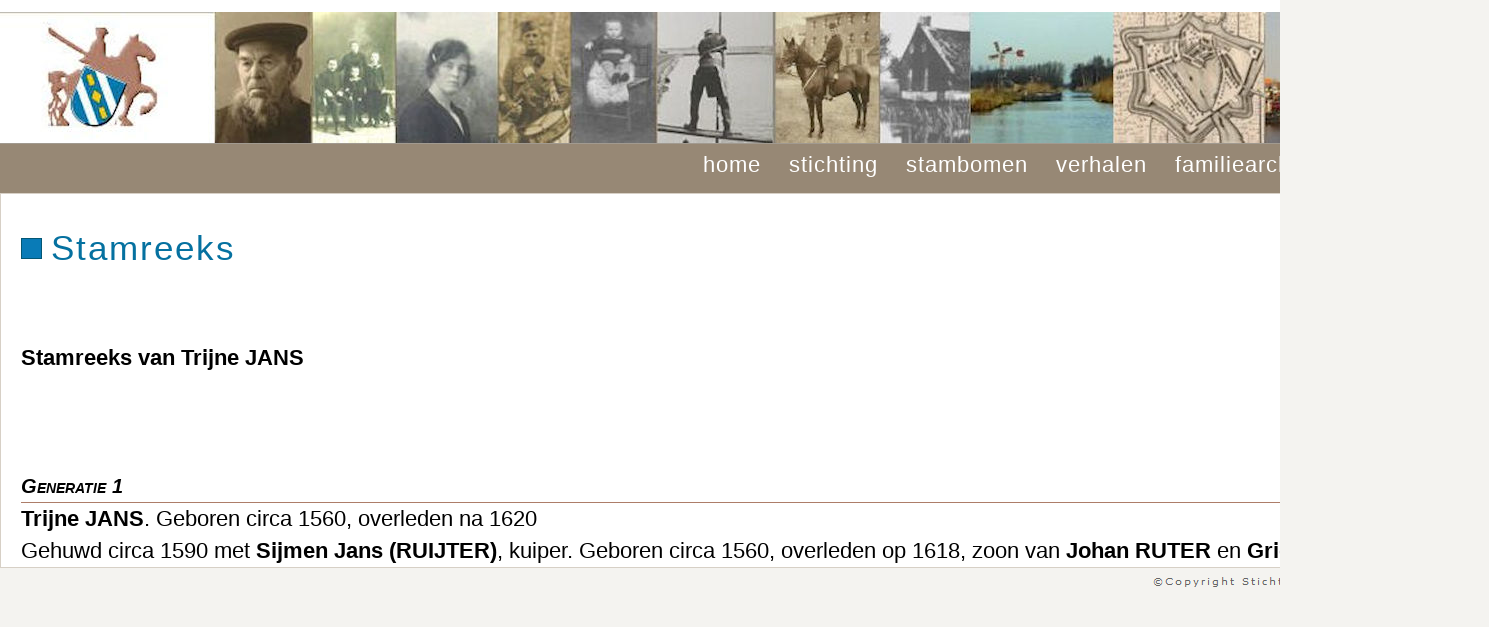

--- FILE ---
content_type: text/html; charset=UTF-8
request_url: https://www.ruitersporen.nl/php/stamreeks.php?BM13875
body_size: 1574
content:

	

<!DOCTYPE html PUBLIC "-//W3C//DTD XHTML 1.0 Transitional//EN" "http://www.w3.org/TR/xhtml1/DTD/xhtml1-transitional.dtd">
<html xmlns="http://www.w3.org/1999/xhtml">
<head>
<title>Stamreeks</title>
<meta name='description' content='Stamboom van de familie Ruiter afkomstig uit Blokzijl en Muggenbeet.' />
<meta name='keywords' content='Stamboom familie Ruiter uit Blokzijl, genealogie familie Ruiter uit Blokzijl, stamboom de Roo, stamboom Kramer, stamboom Schaaf, stamboom Meijer' />
<meta http-equiv='Content-Language' content='en-us' />
<meta http-equiv="Pragma" content="no-cache" />
<meta http-equiv="expires" content="0" />
<meta name='author' content='Jaap Ruiter' />
<meta http-equiv='content-type' content='application/xhtml; charset=UTF-8' />
<meta name='Robots' content='index,follow' />
<link rel='shortcut icon' href='http://www.ruitersporen.nl/home.ico' />
<link rel='stylesheet' type='text/css' href='../stylesheets/rs2024e5.css' />
<link rel='stylesheet' type='text/css' href='../stylesheets/menu2024a.css' />
<script type="text/javascript" src="../js/dropdowntabs.js">
/***********************************************
* Drop Down Tabs Menu- (c) Dynamic Drive DHTML code library (www.dynamicdrive.com)
* This notice MUST stay intact for legal use
* Visit Dynamic Drive at http://www.dynamicdrive.com/ for full source code
***********************************************/
</script>
</head>
<body>
<div id='main'>
    <div id='wrap'>
        <div id='content'>
			<div id='top'></div>
			<div id='header'></div>
			<div id='menu'>
				<div class='tabs'>
<ul>
<li><a href='../index.php' rel='dropmenu00_b'>home</a></li>
<li><a href='../stichting/index.php' rel='dropmenu0_b'>stichting</a></li>
<li><a href='../stambomen/stambomen.php' rel='dropmenu1_b'>stambomen</a></li>
<li><a href='../verhalen/verhalen.php' rel='dropmenu2_b'>verhalen</a></li>
<li><a href='../archief/archief.php?page=2' rel='dropmenu3_b'>familiearchief</a></li>
<li class='selected'><a href='../overige/overige.php' rel='dropmenu5_b'>overige</a></li>
</ul>
<div id='dropmenu00_b' class='dropmenudiv_b'>
<a href='../nieuws/index.php'>Nieuws</a>
</div>
<div id='dropmenu0_b' class='dropmenudiv_b'>
<a href='../stichting/index.php'>Wat wil de Stichting?</a>
<a href='../stichting/register.php'>Lidmaatschap</a>
<a href='../stichting/index.php?page=20'>Familiedagen</a>
<a href='../stichting/index.php?page=18'>het RUITERTJE</a>
<a href='../stichting/index.php?page=10'>Contactinformatie</a>
</div>
<div id='dropmenu1_b' class='dropmenudiv_b'>
<a href='../stambomen/stambomen.php?page=2'>(De) Ruiter/Ruijter/Ruyter</a>
<a href='../stambomen/stambomen.php?page=3'>Ruiter uit Giethoorn&nbsp;</a>
<a href='../stambomen/stambomen.php?page=4'>Overige Ruiters</a>
<a href='../../archief/archief.php?page=1'>De Hanze Ruyters</a>
<a href='../stambomen/stambomen.php?page=28'>Aangetrouwde families&nbsp;</a>
<a href='../stambomen/stambomen.php?page=20'>Privacy</a>
</div>
<div id='dropmenu2_b' class='dropmenudiv_b'>
<a href='../verhalen/verhalen.php?story=2'>Familieverhalen&nbsp;</a>
<a href='../anekdotes/index.php'>Anekdotes/herinneringen</a>
<a href='../verhalen/verhalen.php?story=3'>Wetenswaardigheden</a>
<a href='../verhalen/verhalen.php?story=164'>Film &amp; Video</a>
</div>
<div id='dropmenu3_b' class='dropmenudiv_b'>
<a href='../archief/archief.php?page=2'>Onderzoek stamboom</a>
<a href='../photos/albumviewer.php'>Familiefoto's</a>
<a href='../archief/grafstenen/stoneviewer.php'>Foto's grafstenen</a>
<a href='../archief/familieberichten/berichten.php'>Familieberichten</a>
</div>
<div id='dropmenu5_b' class='dropmenudiv_b'>
<a href='../overige/overige.php?page=18'>De RUITERgroeten!</a>
<a href='../ruiterstee/index.php'>De RUITERstee</a>
<a href='../photos/ruiterbeelden/ruiterbeelden.php'>RUITER-beelden</a>
<a href='../overige/overige.php?page=17'>Deze website</a>
<a href='../blokzijl/index.php'>Gezinsreconstructies&nbsp;Blokzijl&nbsp;</a>
</div>
</div>
<script type='text/javascript'>
tabdropdown.init('menu')
</script>
			</div>

			<div id='textpanel' class='padding'>
<p><br clear='all' /></p>
<div id='title'>Stamreeks</div>
<br clear='all' />
<br/>
<br/><B>Stamreeks van Trijne JANS </B><BR/><BR/>
<br/><br/><span class='mostright'><a name='g1'></a><i>Generatie 1 </i></span><br/><hr />
<b>Trijne                                   JANS</b>. Geboren circa 1560, overleden na 1620<br/>
Gehuwd  circa 1590 met <b>Sijmen Jans                            (RUIJTER)</b>, kuiper. Geboren circa 1560, overleden op 1618, zoon van <b>Johan                                  RUTER</b> en <b>Griete                                   JANSSEN</b>.<br/>
			</div>
		</div>
		<div id='srs2'></div>
	</div>
</div>
</body>
</html>


--- FILE ---
content_type: text/css
request_url: https://www.ruitersporen.nl/stylesheets/rs2024e5.css
body_size: 3578
content:
* {
	margin: 0;
	padding: 0;
}

a.verder:link,
a.verder:visited,
a.verder:active{
	font-weight : bold;
	background-image: url(../images/verder5.gif);
	background-repeat: no-repeat;
	background-position: 0 8px;
	margin-left : 12px;
	padding-left : 20px;
}
a.verder:hover  {
	background-image: none;
	color: #cccccc;
	text-decoration: none;
}
a.verder.small{
	background-position : 0 4px;
}

body {
	background : #f4f3f0;
	font-family: Verdana, Arial, Helvetica, sans-serif;
	text-align: center;
	font-size: 22px;
	background-image : url(../images/back2015small.gif);
	background-repeat : repeat-x;
}
#main{
	width: 1440px;
	margin: 0 auto;
}
#wrap{
	float: left;
	width: 100%;
}
#content{
	width: 1440px;
	text-align: center;
	color: #3A3732;
	background-color : #ffffff;
}
.top {
	margin-top : 20px;
	border-bottom : 2px solid #eeeeee;
}
#header{
	letter-spacing : 2px;
	color: #444444;
	width: 1440px;
	height: 131px;
	background-color: #c9b99f;
	background-image: url('../images/ruiter2024.jpg');
	background-repeat: no-repeat;
	font-size : 0.9em;
	border-bottom : 1px solid #a19a90;
}
.center {
	text-align: center;
}
hr {
  height:0; 
  border:0; 
  border-top: 1px solid #ad7d69;
}
H2{
	background-image: url(../images/rw1.jpg);
	background-repeat: no-repeat;	
	background-position: 0 6px;
	height : 32px;
	padding-left : 30px;
	font-size: 140%;
	color: #095c84;
	margin-top: 15pt;
	margin-bottom : 10px;
	font-weight: normal;
	letter-spacing: 1px;
	line-height : 35px;
}
H2.hr{
	background-image: url(../images/hr1.jpg);
}
H3{
	font-size: 120%;
	color: #056BB6;
	font-weight: normal;
	margin-left: 20px;
	letter-spacing: 2px;
	text-align: right;
}
H4{
	background-image: url(../images/bullet.gif);
	background-repeat: no-repeat;
	background-position: 0 12px;
	color: #332C1C;
	font-size: 110%;
	font-weight: normal;
	letter-spacing: 2px;
	text-align: left;
	padding-left: 10px;
	margin-bottom : 4px;
}
H5{
	background-image: url(../images/block2.gif);
	background-repeat: no-repeat;
	background-position: 0 10px;
	color: #332C1C;
	letter-spacing: 1px;
	font-variant: small-caps;
	text-align: left;
	padding-left: 24px;
	margin-bottom : 4px;
	font-size : 1.2em;
	height : 24px;
}
img.left, img.center, img.right {
 padding : 6px;
}
img.left {
	float : left;
	margin : 0 32px 6px 0;
}
img.center {
	display : block;
	margin : 0 auto 5px;
}
img.right {
	float : right;
	margin : 0 0 5px 8px;
}
img.clean {
	border : 0;
	padding : 3px;
}
img.box {
	border : 1px solid #a19a90;
}
.rightimage{
	font-size : 16px;
	float : right;
	font-style: italic;
	margin : 10px 0px 10px 10px;
	padding : 10px 0px 10px 10px;
}
.leftimage{
	float : left;
	font-size: 14px;
	font-style: italic;
	margin : 10px 10px 10px 0px;
	padding : 10px 10px 10px 0px;
}
.centerimage{
	float : left;
	font-size: 0.8em;
	font-style: italic;
	margin : 10px 10px 10px 200px;
	padding : 10px;
}
#mainpanel{
	text-align : left;
	float : left;
	height : auto;
	width : 1420px;
	padding-left : 18px;
	line-height : 32px;
	background-color : #ffffff;
	border-left : 1px solid #d7d0c6;
	border-right : 1px solid #d7d0c6;
	border-bottom : 1px solid #d7d0c6;
}
#mainpanel.xmas{
	background-image: url('../images/hollybar.gif');
	background-repeat: repeat-x;
	padding-top : 20px;
}
.stam{
	font-variant: small-caps;
	font-size: 0.8em;
	position:relative;
	top:-4px;
}
a.stam {
	border-bottom : 1px dotted #B87247;
}
a.stam:hover  {
	background-image: none;
	color: #cccccc;
	text-decoration: none;
	border-bottom : 0;
}
.box {
	margin-left : 50px;
	float : left;
	height: auto;
	width : 500px;
	padding : 10px;
	font-size : 0.9em;
	border : 1px solid #63A2C3;
}
#intro1{
	float : left;
	height: auto;
	width : 840px;
	padding : 15px;
	font-size : 0.9em;
	background-color: #fef2d8;
	margin-bottom: 20px;
	margin-top : 10px;
}
#sign{
	background-image: url(../images/ruit-r4.gif);
	background-repeat : no-repeat;
	margin-left : 450px;
	width : auto;
	height : 30px;
}
#textpanel{
	text-align : left;
	float : left;
	height : auto;
	width : 1438px;
	border : 0;
	line-height : 32px;
	background-color : #ffffff;
	border : 1px solid #d7d0c6;
	color : #000000;
}
#textpanel.padding{
	padding-left : 20px;
	padding-right : 20px;
}

#textpanel ul{
	margin: 0;
	margin-left : 80px;
	padding-left: 20px;
}
#textpanel ol{
	margin-left: 20px;
	padding-left: 20px;
}
#textpanel li{
	list-style-image : url('../images/blokje4.gif');
	list-style-position: outside;
	padding-bottom: 2px;
}
.s1{
	background-image: url('../images/ruit.gif');
	background-repeat: no-repeat;
	background-position: 0 8px;
}
.s2{
	background-image: url('../images/ruit2.gif');
	background-repeat: no-repeat;
	background-position: 0 8px;
}
#textpanel a{
	color: #B87247;
	border-bottom : 1px dashed #B87247;
	text-decoration: none;
}
#textpanel a:hover{
	color: #cccccc;
}
#textpanel.srs
{
	background-image: url('../images/srs2016.jpg');
	background-repeat: no-repeat;
	background-position: top right;
	padding-top : 90px;
}
#textpanel.small
{
	font-size : 0.9em;
}
#textpanel.overflow
{
	overflow: auto;
}
#textpanel.girl
{
	width : 1084px;
	border : 8px solid #ed9def;
}
#textpanel.boy
{
	width : 1084px;
	border : 8px solid #86c7f6;
}
#textpanel.dossier
{
	width : 1072px;
	border : 8px solid #DBC5AB;
	padding-left : 8px;
	padding-right : 4px;
}
#textpanel.ruiterdag
{
	width : 1038px;
	padding: 0px;
}
#leftpanel{
	float : left;
	border-right : 1px solid #c8c7c6;
	width : 910px;
	height : auto;
	padding-left : 50px;
	padding-right : 40px;
}
#leftpanel.hr{
	width : 900px;
	border : 4px solid #ffff00;
}
#leftpanel.gray
{
	border : 8px solid #cccccc;
}
#leftpanel.wide
{
	width: auto;
}

#rightpanel{
	float : right;
	width : 400px;
	height : auto;
	padding-right : 5px;
	margin-top : 20px;
	padding-left : 5px;
}
#rightpanel.archive{
	background-image: url('../images/archiefside.gif');
	background-repeat: no-repeat;
	padding-right : 15px;
	padding-top : 50px;
	font-variant: small-caps;
}
#rightpanel a{
	text-decoration: none;
	border: 0;
}
#breadcrumb {
	text-align : center;
	font-size : 32px;
	font-variant: small-caps;
	color : #fbc800;
	background-color: #978875;
	height : 40px;
	padding-top: 14px;
	margin-left : 20px;
	margin-right : 30px;
}
#subjectr{
	float: left;
	height : 15px;
	color: #095c84;
	text-align: right;
	font-weight : bold;
	width: 890px;
	font-variant: small-caps;
	line-height: 10px;
	background-color: #ffffff;
}
#subjectl{
	float:left;
	width: 890px;
	height : 15px;
	background-image: url(../images/stortop.gif);
	background-repeat: repeat-x;
	padding-bottom: 2px;
}
.normal{
	font-variant: normal;
	font-weight: normal;
}
p{
	clear : both;
	margin-top: 7px;
}
p.center{
	margin-left : 80px;
}
p.indent{
	margin-left : 80px;
}
p.right{
	float : right;
}
p.navy{
	color: #095c84;
	font-size : 0.9em;
}
#srs{
	clear: both;
	background-image: url(../images/srs3.gif);
	background-repeat: no-repeat;
	background-position: 1072px 0;
	color: #666666;
	text-align: right;
	letter-spacing: 2px;
	font-size : 0.8em;
	margin-top : 3px;
	margin-bottom : 20px;
	margin-right : 8px;
}
#srs2{
	clear: both;
	float : right;
	background-image: url(../images/csr3.gif);
	background-repeat: no-repeat;
	color: #666666;
	text-align: right;
	margin-top : 3px;
	margin-bottom : 20px;
	width : 300px;
	height : 26px;
}
#srs a{
	text-decoration: none;
	border : 0;
	color : #888888;
}
#srs.wide{
	width : 1000px;
	background-position: 800px 0;
}
.littlest { font-size : 0.6em; }
.little{ font-size: 0.8em; }
.littler{ font-size: 0.9em; }
.bigger{ font-size: 1.2em; }
.initial{
	float : left;
	font-size : 3.0em;
	line-height: 1.0em;
	font-family: Arial, Helvetica, sans-serif;	
	padding : 2px;
}
.bigchar{
	color : #ffffff;
	background-color : #3A3732;
	font-size : 2.1em;
}
.bigwhite{
	background-color : #ffffff;
	font-size : 1.6em;
}
.indent2{
	margin-left : 10px;
}
.english{
	font-size: 0.8em;
	padding-left : 20px;
}
.red{
	font-weight: bold;
	color : #f02410;
}
.black{
	font-weight: normal;
	color : #000000;
}
.big{
	font-size: 1.3em;
	color: #85524b;
	line-height : 20px;
}
.spacer{
	padding-left : 70px;
}
.pdf {
	background-image: url(../images/pdf.gif);
	background-repeat: no-repeat;
	padding-left : 16px;
	font-size : 0.8em;
}
.pdf a{
	text-decoration : none;
	border : 0;
}
a:active, a:visited, a:link{
	color: #B87247;
	text-decoration: none;
}
a:hover{
	color: #AAAAAA;
	text-decoration: none;
}
a img {
	border : 0;
	text-decoration: none;
}
.leftx{
	float: left;
	width: 376px;
}
.rightx{
	float: right;
	width: 376px;
}
table.simple{
	width: 700px;
	border: 1px solid #909090;
	border-collapse : collapse;
	font-size: 1.0em;
	vertical-align: top;
	color : #444444;
}
table.list{
	border: 1px solid #808080;
	border-collapse : collapse;
}
th {
	background: #E2D8CC;
	border: 1px solid #808080;
	text-align: left;
	padding-left: 5px;
	height: 18px;
}
td{
	border : none;
	vertical-align: top;
	padding-left: 10px;
	padding-right: 20px;
	padding-top : 5px;
	padding-bottom : 10px;
}
td.list{
	padding : 3px;
	padding-left : 10px;
}
td.hr{
	background-image: url(../images/hr.gif);
	background-repeat: repeat-y;
	padding-left : 14px;
}
td.brown{
	background-color: #F4F1EC;
	padding : 3px;
	padding-left : 10px;
}
td.gray{
	background-color: #d7d0c6;
}
td.grey{
	background-color: #edebe7;
}
td.short{
	border : none;
	vertical-align: top;
	padding : 3px;
}
td.center{
	vertical-align : middle;
}
td.left{
	text-align : left;
}
td.right{
	text-align : right;
}
td.farright{
	text-align : right;
	width : 300px;
}
td.hr1{
	background-image: url(../images/hr.gif);
	background-repeat: repeat-y;
	padding-left : 14px;
}
td.photo{
	background-color : #F4F1EC;
	width : 110px;
	border : 1px solid #968774;
	padding : 0;
}
td.leftline{
	border-left : 1px solid #BBA588;
	padding-left : 10px;
}
#storyintro{
	border-top : 10px solid #FBC34C;
	border-bottom : 10px solid #FBC34C;
	padding : 5px;
	font-size : 0.8em;
}
#navigate{
	margin-left : auto;
	margin-right : auto;
	text-align : center;
	font-weight : bold;
	font-variant: small-caps;
	width : 540px;
	padding-bottom : 2px;
	color : #b4a48a;
}
#navigate.top{
	border-top : 1px solid #b4a48a;
}
#navigate.bottom{
	border-bottom : 1px solid #b4a48a;
	margin-bottom : 10px;
}
#navigate a{
	border : 0;
}
col.tak {
	width : 30px;
}
col.voornaam {
	width : 150px;
}
col.datum {
	width : 120px;
}
col.te {
	width : 120px;
}
col.short{
	width : 80px;
}
col.titel{
	width : 300px;
}
col.titelwijd{
	width : 800px;
}
col.datumwijd{
	width : 250px;
}
col.titel2{
	width : 360px;
}
.topic{
	background-image: url(../images/bullet.gif);
	background-repeat: no-repeat;
	background-position: 0 12px;
	color: #767676;
	text-align: left;
	font-size : 1.1em;
	font-weight : bold;
	padding-left: 16px;
	display: block;
	font-variant: small-caps;
	margin-bottom : 6px;
}	
.leftframe{
	margin-top : 20px;
	float : left;
	width : 420px;
}
.rightframe{
	margin-top : 20px;
	float : right;
	width : 370px;
}
.mostright{
	text-align : right;
	padding-right : 30px;
	width : auto;
	font-size : 0.9em;
	font-weight : bold;
	font-variant: small-caps;
}
.rightside{
	background-color : #eeeff6;
	border : 1px solid #6a72b9;
	float : right;
	padding : 5px;
	width : 340px;
	font-size : 0.9em;
	margin-left : 16px;
}
.rightside1{
	background-color : #dddee5;
	border : 1px solid #6a72b9;
	padding : 5px;
	float : right;
	width : 300px;
	margin-top : 10px;
	margin-right : 12px;
}
.side-right{
	border: 1px solid #999999;
	background-color: #F6F3EF;
	padding: 10px;
	color: #3A3732;
	float: right;
	margin: 0px 0px 20px 20px;
	width: 420px;
}
#aside-right{
	border: 1px solid #999999;
	background-color: #F6F3EF;
	padding: 5px;
	color: #3A3732;
	float: right;
	margin: 0px 0px 20px 20px;
	width: 270px;
}
#aside-right.x{
	background-color: #ffffff;
	width: 300px;
	color : #403524;
	font-size : 0.8em;
	border: 1px solid #c9b99f;	
}
#aside-left{
	border: 1px solid #999999;
	background-color : #F6F3EF;
	padding: 5px;
	color: #3A3732;
	float : left;
	font-size : 0.9em;
	width: 360px;
	margin : 5px;
}
#aside-left.x{
	line-height : 22px;
	margin: 0px 20px 0px 0px;
	font-size : 0.8em;
	width: 500px;
}
.rback{
	background-image: url(../images/arrowleft1.gif);
	background-repeat: no-repeat;
	background-position: 0 6px;
	float : left;
	text-align : right;
	font-size : 0.8em;
	font-weight : bold;
	padding-left : 22px;
	color : #800080;
}
.rback a{
	color : #800080;
	border-bottom : 0px;
}
.rback a:hover{
border-bottom : 1px dashed #800080;
}
.rback a:visited{
	color : #800080;
}
.lback{
	background-image: url(../images/arrowleft1.gif);
	background-repeat: no-repeat;
	background-position: 0 6px;
	float : left;
	text-align : left;
	font-size : 0.8em;
	font-weight : bold;
	padding-left : 22px;
	color : #800080;
}
.lback a{
	color : #800080;
	border-bottom : 0px;
}
.lback a:hover{
border-bottom : 1px dashed #800080;
}
.lback a:visited{
	color : #800080;
}
#title{
	float : left;
	color: #0571A0;
	width: 100%;
	line-height : 30px;
	padding-left : 30px;
	font-size: 160%;
	letter-spacing : 2px;
	background-image: url('../images/title2017.gif');
	background-repeat: no-repeat;
	background-position : left center;
	margin-bottom : 15px;
}
#title a{
	border-bottom : 1px dotted #6f5724;
}
.note{
	border: 1px solid #c9b99f;
	background-color: #efeae1;
	width: auto;
	height: auto;
	font-size: 0.9em;
	padding: 5px;
	text-align : left;
}
.note  a{
	border-bottom: 1px dotted #625f53;
	text-decoration : none;
}
#hrpanel{
	float : left;
	width : auto;
	height : auto;
	border : 4px solid #0576ae;
	padding : 2px;
}
.hor{
	width : auto;
	border-bottom : 1px solid #999999;
	height : 3px;
}
#leftmainpanel{
	line-height : 30px;
	float : left;
	border-right : 2px solid #facd00;
	width :650px;
	height : auto;
	margin-top : 4px;
	padding-left : 20px;
	padding-right : 20px;
}
#rightmainpanel{
	line-height : 30px;
	float : left;
	margin-left : 2px;
	border-left : 2px solid #006ca7;
	margin-top : 4px;
	width : 670px;
	padding-left : 20px;
	height : auto;
}
#centermainpanel{
	clear : both;
	margin-left : 50px;
	width : 900px;
	border : 1px dashed #B87247;
	height : auto;
}
#centermainpanel1{
	clear : both;
	margin-left : 50px;
	width : 810px;
	border : 1px dashed #B87247;
	height : auto;
	float : left;
	font-size : 0.9em;
}
#centermainpanel2{
	width : 420px;
	margin-right : 50px;
	background : #f4f3f0;
	height : auto;
	padding : 30px;
	float : right;
}
.strip {
	height : 30px;
	width : auto;
	text-align : center;
	margin-bottom : 5px;
	margin-top : 5px;
}
.search {
	width : 500px;
	float : right;
	background : #f4f3f0;
	border : 2px solid #978875;
}
.input {
	width : 120px;
	height : 30px;
	font-size : 22px;
}
.input.wide {
	width : 240px;
}
.input.extrawide {
	width : 400px;
}
.formbutton{
	margin-top : 30px;
	cursor:pointer;
	border:outset 1px #ccc;
	background:#999;
	color:#666;
	font-weight:bold;
	padding: 1px 2px;
	background:url(../images/formbg1.gif) repeat-x left top;
	width : 120px;
	height: 40px;
	font-size : 22px;
}
.searchbutton{
	cursor:pointer;
	border:outset 1px #ccc;
	background:#999;
	color:#666;
	font-weight:bold;
	padding: 1px 2px;
	background:url(../images/formbg1.gif) repeat-x left top;
	width : 100px;
	height: 32px;
	font-size : 20px;
}
.helpbutton{
	cursor:pointer;
	border:outset 1px #ccc;
	background:#999;
	color:#666;
	font-weight:bold;
	padding: 1px 2px;
	background:url(../images/formbg1.gif) repeat-x left top;
	width : 30px;
	height: 32px;
	font-size : 20px;
}

blockquote {
	float : right;
	font-family: Georgia, "Times New Roman", Times, serif;
	font-size : 1.3em;
	color: #FFFFFF;
	background-color: #999999;
	margin: 10px 60px 10px 60px;
	padding-top: 34px;
	padding-left: 20px;
	background-image: url(../images/top_quote.gif);
	background-repeat: no-repeat;
	background-position: left top;
}
blockquote p {
	margin: 10px 0px 0px 10px;
	padding: 10px 10px 0px;
	text-indent: 20px;
}
blockquote span {
    	display: block;
    	background-image: url(../images/btm_quote.gif);
    	background-repeat: no-repeat;
    	background-position: bottom right;
		padding-bottom: 30px;
  	}
#quote_end {
	background-image: url(../images/btm_quote.gif);
	background-repeat: no-repeat;
	background-position: right bottom;
	margin-top: 0px;
	padding-bottom: 20px;
}
.dropdown {
  position: relative;
  display: inline-block;
}

.dropdown-content {
  right: 0;
  display: none;
  position: absolute;
  background-color: #f9f9f9;
  box-shadow: 0px 8px 16px 0px rgba(0,0,0,0.5);
  padding: 12px 16px;
  z-index: 1;
  width : 700px;
  text-align : left;
  font-size : 14px;
}

.dropdown:hover .dropdown-content {
  display: block;
}
